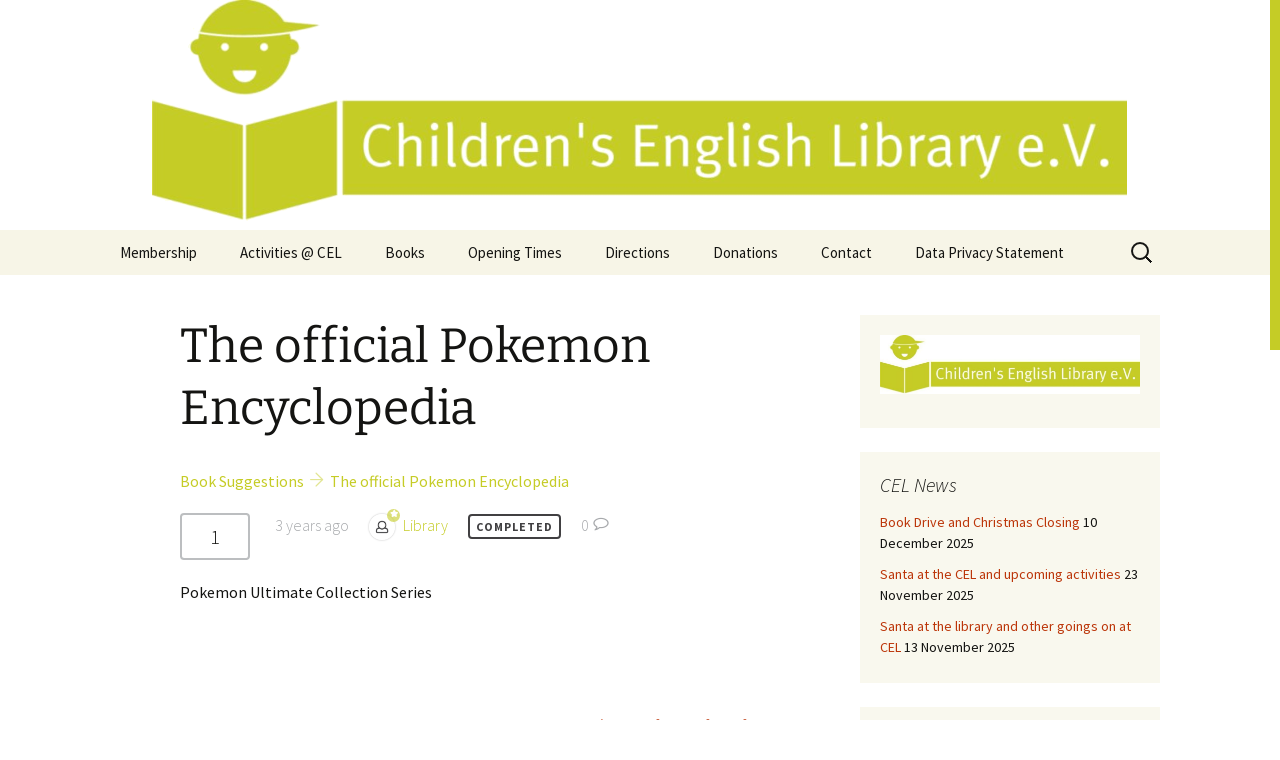

--- FILE ---
content_type: text/css
request_url: http://celstuttgart.de/wp-content/plugins/ideapush/inc/css/frontendstyle.css?ver=8.73
body_size: 5828
content:
.search-match-found {
    color: #fff;
    background: #e35959;
    padding: 3px 6px;
    border-radius: 4px;
}




.ideapush-container {
    display: table;
    width: 100%;
    table-layout: fixed;
}


@media screen and (min-width: 1050px) {
    .ideapush-container-ideas {
        width: 66.6%;
        display: inline-block;
        vertical-align: top;
    }

    .ideapush-container-form, .ideapush-container-leaderboard {
        width: 33.3%;
        display: inline-block !important;
        vertical-align: top;
/*        padding-left: 40px;*/
    }
    
    .ideapush-form-inner, .ideapush-leader-board-inner,
    .ideapush-form-inner, .ideapush-comments-widget-inner {
        margin-left: 40px;     
    }
    
    .create-idea-form-reveal {
        display: none;
    }
    
/*
    .ideapush-idea-search {
        float: right;
    }
*/
 
}


@media screen and (max-width: 1120px) {
    .ideapush-idea-search {
        float: inherit;  
    }
}



@media screen and (max-width: 1049px) {
    
    .ideapush-container-header {
        display:table-header-group;    
    }
    
    .ideapush-container-ideas {
        display:table-footer-group;   
    }
    
    
    .ideapush-form-inner {
        display: none;
    }
    
    .ideapush-container-idea-header {
        margin-top: 30px;
    } 

    .leader-board-listing li:nth-of-type(1n+4) {
        display: none;
    }

    .leader-board-listing li:nth-child(3) {
        border-bottom-width: 0px ;
        padding-bottom: 0px;
    }
    
}





.ideapush-form-inner, .ideapush-leader-board-inner,
.ideapush-form-inner, .ideapush-comments-widget-inner
{
    background-color: #f3f4f4;
    padding: 20px;
    border: 1px solid #ededee;
    border-radius: 4px;
}



.ideapush-form-idea-description-counter {
    display:none;
    text-align: right;
}

.too-many-characters-warning {
    color: #e35959;
}


.ideapush-container-form input {
    width: 100%;
    
}


/*
.tagsinput {
    width: 100% !important;
}
*/

.tag a {
    box-shadow: none !important;
}








/*file upload*/
.file-area {
    width: 100%;
    position: relative;
}
.file-area input[type=file] {
    position: absolute;
    width: 100%;
    height: 100%;
    top: 0;
    left: 0;
    right: 0;
    bottom: 0;
    opacity: 0;
    cursor: pointer;
}
.file-area .file-dummy {
    width: 100%;
    padding: 10px;
    border: 2px dashed #d6d6d6;
    background-color: #fff;
    text-align: center;
    transition: background 0.3s ease-in-out;
    border-radius: 4px;
}
.file-area .file-dummy .success {
    display: none;
}

.file-area input[type=file]:valid + .file-dummy {
    border-color: #1abc9c;
}
.file-area input[type=file]:valid + .file-dummy .success {
    display: inline-block;
}
.file-area input[type=file]:valid + .file-dummy .default {
    display: none;
}






.suggested-idea em, .suggested-idea span {
    display: block;
    
}

.tagsinput input {
    font-size: inherit !important;
    font-family: inherit !important;
}

.user-profile-image {
    width: 50px;
    height: 50px;
    border-radius: 50%;
    margin-right: 10px;
    box-shadow: 0px 0px 4px 0px rgba(0,0,0,.2);
    vertical-align: middle !important;
    object-fit: cover;
    display: inline-block;
}



.idea-item {
    display: table;
    padding: 40px 0px;
    border-bottom: 3px solid #e6e7e8;
    width: 100%;
}

.ideapush-container-idea-header{
    
    
    border-bottom: 3px solid #414042;
    
}

.idea-vote-container {
    display:block;
    padding: 9px 7px;
    border: 2px solid #bcbec0;
    border-radius: 4px;
    text-align: center;

    
}

.idea-vote-number {
    font-weight: 300;
    font-size: 20px;
    display: block;
    line-height: normal !important;
}

.idea-vote-container i {
    cursor: pointer;
    font-size: 20px;
    padding: 0px 3px;
    display: inline-block;
    margin-top: 5px;
}

.ideapush-container a {
    text-decoration: none;
    box-shadow: none !important;
    line-height: initial;
}

.user-profile-name {
    font-weight: 300;
    
}

.ideapush-form-title {
    padding-bottom: 15px;
    font-weight: 300;
    font-size: 24px;
    display: block;
    padding-right: 10px;
}

.submit-new-idea, .update-user-profile, .submit-new-comment {
    font-weight: 300;
    border-radius: 4px;
    font-size: 16px;
    text-transform: unset;
    color: #fff;
    padding: 12px 20px;
    width: 100%;
    margin-top: 20px; 
    border-width: 0px;
    cursor: pointer;
    box-sizing: border-box !important;
    outline:0;
}

.submit-new-idea:focus, .update-user-profile:focus {
    outline:0;
}



.ideapush-container .submit-new-idea i, .ideapush-container .update-user-profile i,
.ideapush-container .submit-new-comment i
{
    color: #fff;
    font-size: 18px;
}

.idea-title {
    font-size: 24px;
    font-weight: 300;
    margin-right: 20px;
    margin-bottom: 15px;
    display: inline-block;
}

.idea-read-more {
    font-weight: 300;
    
}

.idea-item-meta {
    display: inline-block;
}

.idea-item-content {
    display: block;
    word-break: break-word;
    overflow: hidden;
}

.idea-item-date {
    color: #a7a9ac;
    font-weight: 300;  
    margin-bottom: 15px;
    display: inline-block;
    font-size: initial;
}
    


.idea-author {
    font-weight: 300;
}

.idea-author-profile-image {
    width: 26px;
    height: 26px;
    border-radius: 50%;
    margin-right: 8px;
    box-shadow: 0px 0px 2px 0px rgba(0,0,0,.3);
    vertical-align: middle !important;
    object-fit: cover;
    display: inline-block;
}

.idea-author-container {
    margin-left: 20px;
    margin-bottom: 15px;
    display: inline-block;
}

.idea-item-status {
    text-transform: uppercase;
    font-weight: 600;
    margin-left: 20px;
    font-size: 12px;
    border-radius: 4px;
    background-color: #fff;
    letter-spacing: 1px;
    border-width: 2px;
    border-style: solid;
    margin-bottom: 15px;
    display: inline-block;
    padding: 3px 6px 3px;
    line-height: normal;
}

.idea-item-status-open {
    border-color: #4eb5e1;
    color: #4eb5e1;
}

.idea-item-status-reviewed {
    border-color: #fbbf67;
    color: #fbbf67;
}

.idea-item-status-approved {
    border-color: #5eb46a;
    color: #5eb46a;
}

.idea-item-status-declined {
    border-color: #f05d55;  
    color: #f05d55;  
}

.idea-item-status-in-progress {
    border-color: #a7a9ac; 
    color: #a7a9ac; 
}

.idea-item-status-completed {
    border-color: #414042;
    color: #414042;
}

.idea-item-status-duplicate {
    border-color: #e2e0e0;
    color: #e2e0e0;
}

.idea-item-comments {
    font-weight: 300; 
    margin-left: 20px;
    text-decoration: none !important;
}

.ideapush-container .no-comments-idea{
    color: #a7a9ac; 
    display: inline-block;
    margin-bottom: 15px;
}

.ideapush-container .no-comments-idea i{
    color: #a7a9ac; 
}

.idea-item-tags, .idea-item-attachment, .idea-item-attachment-file {
    display: inline-block;
    margin-right: 15px;
}

.ideapush-container .idea-item-tags i {
    color: #a7a9ac;
    font-size: 15px;
    margin-right: 0px; 
}

.ideapush-container .idea-item-attachment i, .ideapush-container .idea-item-attachment-file i {
    color: #a7a9ac;
    font-size: 15px;
    margin-right: 5px;
}

.ideapush-container .idea-item-custom-fields i {
    color: #a7a9ac;
    font-size: 15px;
    margin-right: 2px;
    top: 2px;
    position: relative;
}




.ideapush-container .idea-item-tag, .ideapush-container .idea-item-file, .ideapush-container .idea-item-file-download {
    display: inline-block;
    border: 2px solid #bcbec0;
    color: #a7a9ac;
    margin-right: 4px;
    border-radius: 4px;
    background-color: #fff;
    padding: 4px 6px;
    letter-spacing: 1px;
    text-transform: uppercase;
    font-weight: 600;
    font-size: 12px;
    text-decoration: none !important;
    line-height: normal;
    margin-bottom: 4px;
}

.idea-item-content-container {
    display: block;
    clear: both;
    margin-top: 5px;
    margin-bottom: 15px;
}


.ideapush-idea-filter {
    font-size: 16px;
    font-weight: 300;
    color: #a7a9ac;
    display: inline-block;
    /* padding-bottom: 15px; */
    /* margin-right: 15px; */
}



.ideapush-idea-filter select {
    /* background: #0000; */
    border: 2px solid #e6e7e8;
    outline: none !important;
    font-size: inherit;
    display: inline-block;
    /* box-shadow: none; */
    border-radius: 4px;
    padding: 5px 5px;
    margin-right: 10px;
    margin-bottom: 10px;
    width: 150px;
}

.ideapush-idea-filter .width_select {
 display : none;
} 


.ideapush-vote-target {
    font-size: 16px;
    font-weight: 300;
    margin-bottom: 20px !important;
}

.ideapush-board-title {
    margin-bottom: 5px !important;
}

.ideapush-idea-search {
    
    display: inline-block;
    padding-bottom: 25px;
}

.ideapush-search-input {
    border: 2px solid #e6e7e8;
    border-radius: 4px;
    font-weight: 300;
    padding: 4px 10px;
    /* margin-top: -3px; */
    outline: none !important;
    width: 150px;
}

.ideapush-search-input::placeholder{
    color: #a7a9ac;
    font-weight: 300 !important;
}

.ideapush-container .search-icon {
    color: #a7a9ac;
    margin-top: 7px;
    font-size: 13px;
    margin-left: -23px;
}

.ideapush-container .ideapush-container-form input, .ideapush-container .ideapush-container-form textarea, .tagsinput, #idea-push-new-comment  {
    margin-bottom: 10px;
    background-color: white;
    border-radius: 4px;
    border: 2px solid #ededee;   
    font-family: inherit;
    padding: 10px 10px;
    box-sizing: border-box !important;
    width: 100%;
    font-size: initial;
    clear: both;
}


.ideapush-form-idea-attachment-label {
    margin-bottom: 10px;
}
/*.ideapush-container .ideapush-container-form input {*/
/*    height:42px;*/
/*}*/




.ideapush-container .ideapush-container-form input:focus, .ideapush-container .ideapush-container-form textarea:focus, .tagsinput:focus {
    margin-bottom: 10px;
    background-color: white;
    border-radius: 4px;
    border: 2px solid #ededee;   
}

.tagsinput {
    border: 2px solid #ededee !important;
    
}

.tagsinput input {
    border-width: 0px !important;
    border: 0px solid #ededee !important;
    color: #a7a9ac !important;
}

.ideapush-container .ideapush-container-form input::placeholder, .ideapush-container .ideapush-container-form textarea::placeholder, .tagsinput::placeholder, .ideapush-form-idea-description::placeholder,
#idea-push-new-comment::placeholder
 {
    color: #a7a9ac;
    font-weight: 300 !important;
    font-size: inherit;
}

div.tagsinput span.tag {
    border-width: 0px;
    background-color: #5eb46a;
    color: #fff;
    text-transform: uppercase;
    letter-spacing: 1px;
    font-weight: 600;
    padding-left: 9px;
    border-radius: 4px;

}

div.tagsinput span.tag a {
    color: #458b4f;
}


.ideapush-container .tagsinput .not_valid {
    background: #f05d55 !important;
    border-width: 0px;
    background-color: #5eb46a;
    color: #fff !important;
    text-transform: uppercase;
    letter-spacing: 1px;
    font-weight: 600;
    padding-left: 9px;
    border-radius: 4px;
    font-size: 14px !important;
    padding-top: 8px;
    padding-bottom: 8px;

}

.file-dummy {
    color: #a7a9ac;
}




.suggested-idea-inner{
    background: #e0e0e0;
    border-radius: 6px;
    padding: 15px 20px;
    /* color: #fff; */
    margin-bottom: 25px !important; 
    position: relative;
    
}

.suggested-idea-inner:after {
content: '';
    position: absolute;
    top: 100%;
    left: 0%;
    margin-left: 30px;
    width: 0;
    height: 0;
    border-top: solid 12px #d4d4d4;
    border-left: solid 12px #0000;
    border-right: solid 12px #0000;
    z-index: 9999;
}


.suggestion-content {
    font-size: 14px;
    line-height: 1.6;
}

.suggestion-question {
    font-weight: 600;
    font-size: 17px;
    margin-bottom: 5px;
    line-height: 1.5;
/*    width: calc(100% - 35px);*/
/*    float: right;*/
/*    padding-left: 10px;*/
}

.suggestion-title {
    font-weight: 500;
    display: block;
    clear: both;
}

.question-mark-icon {
    display: inline-block;
    font-size: 35px;
    stroke-width: 35px;
    /* float: left; */
}

.user-profile-container {
    display: block;
    padding-bottom: 15px;
    position: relative;
}

.ideapush-container-ideas-full-width{
    width: 100% !important;
}



.ideapush-dialog .alertify input, .single-idea .alertify input {
    margin-bottom: 10px !important;
    background-color: white !important;
    border-radius: 4px !important;
    border: 2px solid #ededee !important; 
    z-index: 99999 !important;
}


.ideapush-dialog .ui-widget-header, .ideapush-dialog .ui-widget-content {
    border-width: 0px !important;
}

.ideapush-dialog .ui-dialog-titlebar, .single-idea .ui-dialog-titlebar  {
    font-weight: 300 !important;
    font-size: 24px !important;
    line-height: 1.4;
    background: #0000 !important;
}

.ideapush-dialog-image .ui-dialog-titlebar {
    display: none !important;  
}

.ideapush-dialog-image {
    width: 600px !important; 
}

.ideapush-dialog .ui-dialog-content, .single-idea .ui-dialog-content {
    margin-top: 20px;
    margin-bottom: 20px;
}

.ideapush-dialog, .single-idea .ui-dialog, .ideapush-dialog-image {
    background: white;
    padding: 20px;
    border-radius: 6px;
    box-shadow: 0px 0px 18px 2px rgba(0,0,0,.3);
    outline: none !important;
    z-index: 9999 !important;
    border-width: 0px !important;
}

.ideapush-dialog .ui-button, .single-idea .ui-button, .ideapush-dialog-image .ui-button {
    display: inline-block;
    text-decoration: none;
    color: #fff;
    padding: 10px 20px ;
    height: auto;
    border-radius: 4px;
    text-shadow: none ;
    line-height: normal;
    box-shadow: none;
    outline: 0px; 
    cursor: pointer; 
    text-transform: initial;
    font-weight: 300;
    border-width: 2px;
    border-style: solid;
}

.ideapush-dialog .ui-dialog-titlebar-close, .single-idea .ui-dialog-titlebar-close, .ideapush-dialog-image .ui-dialog-titlebar-close {
    display: none !important;
}

.ideapush-dialog .close-button, .single-idea .close-button, .ideapush-dialog-image .close-button {
    background: white !important;
}

.ideapush-dialog .ui-button, .single-idea .ui-button {
    margin-right: 10px;
}


.ideapush-container .ideapush-form-idea-attachment-label i, .ideapush-container .ideapush-user-profile-attachment-label i {
    color: #a7a9ac;
}

.g-recaptcha {
    margin-top: 12px;
}

@media screen and (min-width: 1050px) and (max-width: 1340px) {
    .g-recaptcha {
        margin-top: 12px;
        transform:scale(0.71);
        -webkit-transform:scale(0.71);
        transform-origin:0 0;
        -webkit-transform-origin:0 0;
    }   
}


@media screen and (min-width: 450px) {
    
    .idea-item-left {
            width:70px;
            float:left;
    }


    .idea-item-right {
        width:calc(100% - 70px);
        float:right;
        
    }  
    .idea-item-right-inner {
        padding-left: 25px; 
    }
}




@media screen and (max-width: 449px) {
 
 .idea-item-left {
            width:70px;
            float:inherit;
            margin-bottom: 12px;
    } 
    
    .g-recaptcha > div {
    max-width: 160px !important;
}
    
    
}


.ideapush-form-idea-attachment, .ideapush-user-profile-attachment, .ideapush-form-idea-image  {
	opacity: 0;
	position: absolute;
	z-index: 99999;
    width: max-content !important;
}

.ideapush-form-idea-attachment-label, .ideapush-user-profile-attachment-label {
    background: #fff;
    padding: 7px 10px;
    border-radius: 4px;
    border: 2px dashed #e1e1e1 !important;
    width: 100%;
    display: block;
    text-align: center;
    color: #a7a9ac;
    cursor: pointer;
    box-sizing: border-box !important;
    font-size: initial;
}


.idea-item-admin-functions {
    border-top: 3px solid #414042;
    border-bottom: 3px solid #414042;
    display: block;
    margin-top: 20px;
    width: 100%;
    float: left;
    padding-top: 15px;
}

.idea-item-admin-functions a {
    padding-left: 25px;
    padding-bottom: 15px;
    display: inline-block;
    
}


.admin-functions-disclaimer {
    display: inline-block;
    font-size: 11px;
    color: #a7a9ac;
    text-align: left;
    position: relative;
    margin-top: 0px;
    margin-bottom: 15px;
    font-style: italic;
    margin-left: 5px;
}


.idea-item-statuses {
    margin-left: 0px;
    margin-right: 4px;
    letter-spacing: 0px;
    padding: 3px 3px 2px;
    cursor: pointer;
    font-size: 12px; 
    margin-bottom: 0px;
    line-height: normal !important;
}

.idea-statuses-listing {
    display: inline-block;
    padding-bottom: 15px;
    font-size: initial;
}

.related-idea-content {
    font-size: initial;
    line-height: 1.5;
}

.admin-functions-heading {
    
    margin-bottom: 15px !important;
    
    display: inline-block;
}



.related-ideas-section {
    border-top: 3px solid #414042;
    border-bottom: 3px solid #414042;
    display: block;
    margin-top: 20px;
    width: 100%;
    float: left;
    padding-top: 45px;
    margin-bottom: 45px;
    
}

.ideapush-scrollable-container {
    overflow: auto !important;
}



@media screen and (min-width: 961px) {
.related-idea-item-container {

    -webkit-column-count: 3;
    -moz-column-count: 3;
    column-count: 3;
    -webkit-column-gap: 2em;
    -moz-column-gap: 2em;
    column-gap: 2em;
    
}
}

@media screen and (min-width: 561px) and (max-width: 960px) {
.related-idea-item-container {

    -webkit-column-count: 2;
    -moz-column-count: 2;
    column-count: 2;
    -webkit-column-gap: 2em;
    -moz-column-gap: 2em;
    column-gap: 2em;
    
}
}

@media screen and (max-width: 560px) {
.related-idea-item-container {

    -webkit-column-count: 1;
    -moz-column-count: 1;
    column-count: 1;
    -webkit-column-gap: 2em;
    -moz-column-gap: 2em;
    column-gap: 2em;
    
}
}




.related-idea-item{
    width: 100%;
/*    display: inline-block;*/
/*    margin-bottom: 2em;*/
/*    box-shadow: 0px 0px 2px rgba(0,0,0,.1);*/
    border-radius: 4px !important;
/*    overflow: hidden;*/
    vertical-align: top;
/*    background-color: #fff;*/
    position: relative;
    display: grid;
    break-inside: avoid-column;
        padding-bottom: 45px;

}

.ideapush-related-main-heading {
    display: block;
    width: 100%;
    margin-bottom: 20px;
}

.related-idea-read-more {
    display: block;
    margin-bottom: 20px;
}

.related-idea-feature-image img {
    object-fit: cover;
    border-radius: 6px;
    box-shadow: 0px 0px 2px 0px rgba(0,0,0,.2);
}

.related-idea-feature-image {
    height: 216px;
    display: flex;
    margin-top: 0px;
}

.related-ideas-section h4 {
    margin: 0px 0px 10px !important;
}

.related-idea-status {
    display: inline-block;
    margin-bottom: 10px;

}

.related-idea-meta .idea-item-status {
    margin-left: 0px;
    margin-bottom: 10px;
    margin-right: 10px;
}

 
.related-idea-date {
    color: #a7a9ac;
    font-weight: 300;
    display: inline-block;
    font-size: 14px;
    margin-bottom: 10px;
}

.single-idea .edit-link {
    display: none !important;
    
}
    
.idea-item-breadcrumbs {
    display: block;
    margin-bottom: 20px;
    
}

.breadcrumb-divider {
    opacity: .5;
    margin: 0px 2px;
    
}
    
.idea-publish-loading {
    display: block;
    line-height: normal;
    text-align: center;
    padding-top: 20px;
    padding-bottom: 0px;
    width: 100%;
    font-size: initial;
}    


@-moz-keyframes spin { 100% { -moz-transform: rotate(360deg); } }
@-webkit-keyframes spin { 100% { -webkit-transform: rotate(360deg); } }
@keyframes spin { 100% { -webkit-transform: rotate(360deg); transform:rotate(360deg); } }

.idea-publish-loading-icon {
    -webkit-animation:spin 2s linear infinite;
    -moz-animation:spin 2s linear infinite;
    animation:spin 2s linear infinite;
    position: absolute;
    margin-left: 5px;
}

.ideapush-idea-search .ideapush-icon-Delete {
    cursor: pointer;
}

.admin-star-outer {
    width: 13px;
    height: 13px;
    border-radius: 50%;
    position: absolute;
    margin-top: -4px;
     text-align: center; 
    margin-left: -16px;
    opacity: .6;
}

.admin-star-icon {
    color: #fff !important;
    font-size: 8px !important;
    position: relative;
    vertical-align: top;
    line-height: normal !important;
}


.admin-star-outer-large {
    width: 20px;
    height: 20px;
    border-radius: 50%;
    position: absolute;
    margin-top: -4px;
    text-align: center; 
    margin-left: -25px;
    opacity: .6;
}

.admin-star-icon-large {
    color: #fff !important;
    font-size: 12px !important;
    top: 3px;
    position: relative;
    vertical-align: top;
    line-height: normal !important;
}

.idea-item-admin-functions-title-area {
    display: block;
}

.comments-icon {
    margin-left: 4px;
}

.dynamic-idea-listing {
    margin-left: 0px !important;
    margin-right: 0px !important;
    padding-left: 0px !important;
    padding-right: 0px !important;
}

.create-idea-form-reveal {
    width: 100%;
    text-align: center;
    color: white !important;
    margin-bottom: 20px;
    padding: 12px 10px;
    border-radius: 4px;
    cursor: pointer;
    box-sizing: border-box !important;
    font-size: initial;
    font-weight: normal;
    text-transform: unset;
}

.ideapush-form-idea-tags {
    min-height: 84px;
    background: #fff;
    border: 2px solid #ededee;
    border-radius: 4px;
    margin-bottom: 10px;
    padding: 10px;
    box-sizing: border-box !important;
}

input.ideapush-form-idea-tags-input {
    padding: 0px !important;
    border: 0px solid #0000 !important;
    outline: none !important;
    display: inline-block;
    border-width: 0px !important;
}

.tag-error-message {
    margin-bottom: 0px !important;
    
}

.successful-tag {
    background: #5eb46a !important;
    padding: 4px 6px;
    color: #fff !important;
    border-radius: 4px;
    line-height: normal;
    text-transform: uppercase;
    display: inline-block;
    margin-right: 4px;
    font-size: 13px;
    letter-spacing: .5px;
    word-break: break-word;
}

.delete-idea-tag {
    color: #326a3a !important;
    margin-left: 4px;
    display: inline;
    cursor: pointer;
}

/*
.suggested-tags-min-height {
    min-height: 100px;
}
*/

.suggested-tag {
    font-size: initial;
    background: #dadada;
    padding: 4px 6px;
    margin-right: 4px;
    border-radius: 4px;
    cursor: pointer;
    display: inline-block;
    line-height: normal;
    margin-bottom: 4px;
    text-transform: uppercase;
    font-size: 13px;
    letter-spacing: .5px;
    word-break: break-word;
}

.suggested-tags {
        display: table-cell;
    padding-bottom: 5px;
    padding-left: 1px;
}

.idea-pagination {
    list-style: none !important;
}

.idea-page-number {
    list-style: none !important;
    display: inline-block;
    color: #a7a9ac;
    cursor: pointer;
    border: 2px solid #e6e7e8;
    border-radius: 4px;
    line-height: initial !important;
    padding: 4px 10px;
    margin: 30px 2px 0px;
}

.idea-pagination-listing {
    margin-left: 0px !important;
    text-align: center;
    
}

.hidden-idea {
    display: none !important;  
}

.no-ideas-message {
    display: table !important;  
    
}

select.ideapush-status-filter:focus {
    background: none !important;
}

.user-profile-detail, .user-profile-image-container {
    display: inline-block;
}

.user-profile-edit, .ideapush-logout-link, .link-separator {
    display: inline-block;
    font-size: 12px !important;
    margin-top: -5px;
    opacity: .6;
}

.link-separator {
    padding: 0px 4px;
}

.user-profile-detail {
    vertical-align: middle;
}


.user-profile-edit-form {
    margin: 30px 0px;
    display: none;
}

.user-profile-detail .user-profile-name {
    margin: 8px 0px 0px !important;
    display: block;
}

.ideapush-form-extended-description {
    display: none !important;
}

.ideapush-form-email-edit {
    display: block;
}

.challenge-message-box,
.vote-bank-message-box
{
    border-width: 3px;
    border-style: solid;
    padding: 20px;
    border-radius: 4px;
    display: block;
    margin-bottom: 30px !important;
    color: white;
}

/* .challenge-message-box p,
.vote-bank-message-box p {
    display: inline-block;
    vertical-align: middle;
} */

.ideapush-container .challenge-message-box i,
.ideapush-container .vote-bank-message-box i {
    color: #fff;
    font-size: 40px;
    margin-right: 15px;
    opacity: 0.2;
    display: inline-block;
    vertical-align: middle;
}

.ideapush-container-form label {
    display: block;
}

.ideapush-container-form .ideapush-form-custom-field {
    margin-bottom: 10px;

}

.ideapush-container-form input[type="checkbox"],.ideapush-container-form input[type="radio"] {
    display: inline-block;
    width: auto;
}

.ideapush-container-form fieldset {
    padding: 10px;
    background: #fff;
    border-radius: 4px;
    border: 2px solid #ededee;
}

.ideapush-form-custom-field select {
    width: 100%;

}
.custom-field-content {
    color: #a6a9b1;
    text-transform: uppercase;
    font-size: 12px;
}

a.ideapush-login-link {
    margin-bottom: 20px;
    clear: both;
    display: block;
}

.alertify-logs {
    z-index: 99999;
}

.alertify-logs > div {
    border-radius: 4px;
    bottom: 5px;
}

.alertify .cancel, .alertify .ok {
    border-width: 2px;
    border-style: solid;
    height: auto;
    border-radius: 5px;
    text-shadow: none;
    line-height: normal;
    box-shadow: none;
    outline: 0px;
    padding: 10px 20px; 
    display: inline-block;
    text-decoration: none;
}

.alertify .ok {
    color: white !important;
}

.alertify a {
    text-decoration: none;
}

.alertify .alert .msg, .alertify .dialog .msg {
    font-size: 20px;
}

.alertify .alert nav, .alertify .dialog nav {
    text-align: left;
}

.alertify .alert>*, .alertify .dialog>* {
    border-radius: 4px;
}

.alertify .alert>*, .alertify .dialog>* {
    z-index: 9999 !important;
}

.edit-container {
    display: inline-block;
    margin-bottom: 15px;
    margin-left: 20px;
    cursor: pointer;
}

.delete-container {
    display: inline-block;
    margin-bottom: 15px;
    margin-left: 10px;
    cursor: pointer;
}

.duplicate-container {
    display: inline-block;
    margin-bottom: 15px;
    margin-left: 10px;
    cursor: pointer;
}

.alertify .ok, .alertify .cancel {
    border-width: 2px !important;
    border-radius: 4px;
    padding: 5px 10px !important;
    line-height: normal !important;
}

.ideapush-leader-board-inner,
.ideapush-comments-widget-inner {
    margin-top: 40px;
}

.ideapush-leader-board-menu {
    list-style: none;
    margin-top: 10px;
    margin-bottom: 0px;
}


.ideapush-leader-board-menu li {
    display: inline-block;
    padding: 10px 10px;
    line-height: normal;
    cursor: pointer;
}

.ideapush-leader-board-menu li.active {
    background-color: #fff;
    border-top-left-radius: 4px;
    border-top-right-radius: 4px;
    border: 1px solid #ededee;
    border-bottom-width: 0px;
}



.ideapush-leader-board-content {
    display: block;
    background: #fff;
    padding: 10px;
    border-bottom-left-radius: 4px;
    border-bottom-right-radius: 4px;
    border: 1px solid #ededee;
    border-top-width: 0px;
}

.ideapush-comments-listing {
    display: block;
    background: #fff;
    padding: 10px;
    border-radius: 4px;
    border: 1px solid #ededee;
    margin: 0px;
    padding-top: 0px;
    list-style: none;  
}

.ideapush-comments-listing li {
    margin-top: 10px;
    border-bottom: 2px dashed #e1e1e1;
    padding-bottom: 10px;
    padding-left: 5px;
    padding-right: 5px;
}

.ideapush-comments-listing li:last-child {
    border-bottom-width: 0px;
    padding-bottom: 0px;
}


.leader-board-listing {
    margin: 0px;
    list-style: none;
}

.leader-board-listing li {
    margin-top: 10px;
    border-bottom: 2px dashed #e1e1e1;
    padding-bottom: 10px;
    padding-left: 5px;
    padding-right: 5px;
}

.leader-board-listing li:last-child {
    border-bottom-width: 0px ;
    padding-bottom: 0px;
}

.leader-board-number {
    font-weight: 300;
    font-size: 20px;
    display: block;
    line-height: normal !important;
    float: right;
    position: relative;
    top: 2px;
}

.leader-board-listing .idea-author {
    width: calc(100% - 80px);
    display: inline-block;
}

.leader-board-listing .idea-author-profile-image {
    vertical-align: top !important;
}

.alertify, .alertify * {
    z-index: 99999;
}

.leader-board-listing {
    list-style: none !important;
    margin: 0px !important;
}
.ideapush-leader-board-menu {
    list-style: none !important;
    margin: 0px !important;
}

.ideapush-leader-board-menu li {
    margin-bottom: 0px !important;
}

.ideapush-form-idea-content-popup {
    width: 100% !important;
}

.original-idea-selection {
    width: 100%;
    height: 49px;
    font-size: 20px;
}

.idea-item-attachment-inline {
    width: 100%;
    clear: both;
    display: block;
}

.idea-item-attachment-inline-youtube, .idea-item-attachment-inline-vimeo {
    display: block;
}

.idea-item-attachment-inline-youtube {
    position: relative;
    padding-bottom: 56.25%;
    padding-top: 30px; height: 0; overflow: hidden;
}
    
.idea-item-attachment-inline-youtube iframe,
.idea-item-attachment-inline-youtube object,
.idea-item-attachment-inline-youtube embed {
    position: absolute;
    top: 0;
    left: 0;
    width: 100%;
    height: 100%;
}

.ideapush-video-section {
    /* border-top: 3px solid #414042;
    border-bottom: 3px solid #414042; */
    display: block;
    margin-top: 20px;
    width: 100%;
    float: left;
    padding-top: 15px;
}

.ideapush-form-privacy-confirmation-text {
    font-size: smaller;
    display: inline-block;
}

.widget_ideapush_leaderboard .ideapush-leader-board-inner, .widget_ideapush_tags .ideapush-leader-board-inner, .widget_ideapush_form .ideapush-form-inner {
    margin: 0px !important;
}

.widget_ideapush_leaderboard .ideapush-leader-board-inner .ideapush-form-title {
    display: none;
}

.widget_ideapush_tags ul {
    margin-bottom: 0px !important;
}

.widget_ideapush_form .ideapush-container-form {
    width: 100% !important;
}

.ideapush-container .admin-star-outer i {
    color: white;
    font-size: 8px;
    top: -10px;
    position: relative;
}
.ideapush-container .leader-board-listing .admin-star-outer i {
    top: 2px;
}

.idea-item-additional-meta i {
    top: 2px;
    position: relative;
}

.idea-item-comments-inline {
    cursor: pointer;
}

#idea-item-comments-listing {
    display: table;
    padding: 20px;
    width: 100%;
    background: #f3f4f4;
}

.idea-push-comments-container {
    margin: 0px !important;
}

.idea-push-comments-container li {
    display: table;
    width: 100%;
    background: white;
    border-radius: 4px;
    padding: 10px;
    margin-bottom: 10px;
    box-shadow: 0px 0px 4px 0px rgba(0,0,0,.05);
}

.idea-push-comments-container-right span, .idea-push-comments-container-right strong {
    font-size: 14px;
}

.idea-push-comments-container-right strong, .idea-push-comment-date {
    display: inline-block;
}

.idea-push-comment-date {
    color: #a7a9ac;
    font-weight: 300;
    margin-left: 10px; 
}

.idea-push-comment-content {
    display: block;
}


.idea-commenter-profile-image {
    width: 50px;
    height: 50px;
    border-radius: 50%;
    box-shadow: 0px 0px 4px 0px rgba(0,0,0,.2);
    vertical-align: middle !important;
    object-fit: cover;
    display: inline-block;
}

.admin-star-outer-large-comment {
    margin-left: -15px;
}

.submit-new-comment {
    margin-top: 0px;
    width: auto;
}

.idea-push-comments-container-right strong, .idea-push-comment-date {
    margin-top: 5px;
    margin-bottom: -5px;
}

.ideapush-login-link-comment {
    margin-bottom: 0px;
    clear: both;
    display: block;
    font-size: 14px;
}

@media screen and (min-width: 450px){
    .idea-push-comments-container-left {
        width: 50px;
        float: left;
    }
    .idea-push-comments-container-right {
        width: calc(100% - 50px);
        float: right;
        padding-left: 10px;
        box-sizing: border-box;
    }
}

.recent-ideas {
    list-style: none;
    margin: 0px;
    padding: 0px;
}

.recent-idea-title {
    font-weight: bold;
    text-decoration: none;
    box-shadow: inherit !important;
}

.recent-ideas li {
    border-top: 1px solid lightgray;
    padding: 5px 0px;
}

.recent-ideas li:first-child {
    border-width: 0px;
}

.recent-idea-item-content {
    display: block;
}

.recent-idea-item-date {
    opacity: .5;
    font-size: smaller;
    font-style: italic;
}

.idea-item-attachment-inline-image, .idea-item-attachment-inline-youtube, .idea-item-attachment-inline {
    margin-bottom: 10px;
}

.ideapush-idea-filter i {
    margin-right: 2px;
    color: #a7a9ac;
}

@media only screen and (max-width: 600px) {

    .ideapush-idea-filter i {
        display: none;
    }
    .ideapush-idea-filter select, .ideapush-search-input {
        width: 100%;
    }
    .ideapush-idea-filter, .ideapush-idea-search {
        width: 100%;
        display: block;
    }
}

--- FILE ---
content_type: application/javascript
request_url: http://celstuttgart.de/wp-content/plugins/ideapush/inc/js/frontendscript.js?ver=8.73
body_size: 11966
content:
jQuery(document).ready(function ($) {

    function isValidURL(str) {
        var pattern = new RegExp('^(https?:\\/\\/)?'+ // protocol
          '((([a-z\\d]([a-z\\d-]*[a-z\\d])*)\\.)+[a-z]{2,}|'+ // domain name
          '((\\d{1,3}\\.){3}\\d{1,3}))'+ // OR ip (v4) address
          '(\\:\\d+)?(\\/[-a-z\\d%_.~+]*)*'+ // port and path
          '(\\?[;&a-z\\d%_.~+=-]*)?'+ // query string
          '(\\#[-a-z\\d_]*)?$','i'); // fragment locator
        return !!pattern.test(str);
    }
    
    //button to reveal form
    $('body').on('click', '.create-idea-form-reveal',function(event){
       event.preventDefault();
       $('.ideapush-form-inner').slideToggle(); 
    });
    
    
    //button to reveal user edit form
    $('body').on('click', '.user-profile-edit',function(event){
       event.preventDefault();

       var link = $(this).attr('href');

       if(link == '#'){
        $('.user-profile-edit-form').slideToggle(); 
       } else {
        window.location.href = link;
       }
       
    });
    
    
    //update-user-profile
    $('body').on('click', '.update-user-profile',function(event){


        event.preventDefault();
        
//        console.log('I was clicked');
        
//        $('.user-profile-loading').slideDown();
        var nonce = $(this).attr('data-nonce');
        
        var firstName = $('.ideapush-form-first-name-edit').val();
        var lastName = $('.ideapush-form-last-name-edit').val();
        var email = $('.ideapush-form-email-edit').val();
        // var password = $('.ideapush-form-password-edit').val();
        var boardNumber = $('.ideapush-container').attr('data');
        
        
        if(firstName.length > 0 && lastName.length > 0 && email.length > 0 && email.indexOf('@') > -1){
                    

            //do query
            // var data = {
            //     'action': 'update_user_profile',
            //     'firstName': firstName,
            //     'lastName': lastName,
            //     'email': email,
            //     'password': password,
            //     'boardNumber': boardNumber,
            // }; 
            
  
            //get attachment
            if($('.ideapush-user-profile-attachment').length){
                var attachment = $('.ideapush-user-profile-attachment').prop("files")[0];    
            }
            
            
            var form_data = new FormData();
            form_data.append("action", 'update_user_profile');
            form_data.append("firstName", firstName);
            form_data.append("lastName", lastName);
            form_data.append("email", email);
            form_data.append("nonce", nonce);
            // form_data.append("password", password);
            form_data.append("boardNumber", boardNumber);
            //only send the attachment if it exists
            if($('.ideapush-user-profile-attachment').length){
                form_data.append("attachment", attachment);
            }
        
            //do query
            jQuery.ajax({
            url: update_user_profile.ajaxurl,
            type: "POST",
            data: form_data,     
            context: this,
            processData: false,
            contentType: false,
            cache: false,
            }).done(function(data, textStatus, jqXHR) {


               console.log(data);
                
                reRenderHeader('');
                reRenderForm();
                commonReOrderAndReRenderingOfIdeas('');
                
                
                $('.user-profile-edit-form').slideToggle();
                

            })
            .fail(function(jqXHR, textStatus, errorThrown) {
            })
            .always(function() {
            });
            

        } else {
            alertify.alert($('#dialog-user-profile-error').attr('data'));
        }
        
        
        
        
        
        
        
        
        

        
        
        
         
    
    });
    
    
    
    //enable readmore
    
    function readMoreFunctionality(){
        $('.idea-item-content-read-more').readmore({
            moreLink: '<a href="#">'+$('#ideaReadMoreText').text()+'</a>', // (raw HTML)
            lessLink: '<a href="#">'+$('#ideaReadLessText').text()+'</a>', // (raw HTML)
            sectionCSS: 'display: block; width: 100%;', // (sets the styling of the blocks)
            heightMargin: 30, // (in pixels, avoids collapsing blocks that are only slightly larger than maxHeight)
            collapsedHeight: 90

        });  
        
    }
    readMoreFunctionality();
    
    
 
    //do scroll reveal for ideas
    
    //only do if there's no pagination
    if(!$('.idea-pagination').length){
        if($('.ideapush-scrollable-container').length){
            window.sr = ScrollReveal({container: '.ideapush-scrollable-container'});    
        } else {
            window.sr = ScrollReveal();     
        }

        sr.reveal('.idea-item',{ duration: 300,scale: 1, });
    }
    
    
    
    
    
    
    //indicate that the attachment has a file
    $('body').on('change', '.ideapush-form-idea-attachment, .ideapush-form-idea-image',function(e){
        
        var fileName = e.target.value.split( '\\' ).pop();
        
//        console.log(fileName);
        
        $(this).next().html('<i class="ideapush-icon-Image"></i> '+fileName);
        
//        console.log($(this).val());
    });
    
    
    //indicate that the attachment has a file
    $('body').on('change', '.ideapush-user-profile-attachment',function(e){
        
        var fileName = e.target.value.split( '\\' ).pop();
        
//        console.log(fileName);
        
        $('.ideapush-user-profile-attachment-label').html('<i class="ideapush-icon-Image"></i> '+fileName);
        
//        console.log($(this).val());
    });
    
    




  
    //we are going to depcreate this function as we no longer want to autosize things..
    function resizeHeaderSelectItems(thisObj){

        // var $this = thisObj;
    
        // // create test element
        // var text = $this.find("option:selected").text();
        // var $test = $("<span>").html(text).css({
        //     "font-size": $this.css("font-size"), // ensures same size text
        //     "visibility": "hidden"               // prevents FOUC
        // });


        // // add to parent, get width, and get out
        // $test.appendTo($this.parent());
        // var width = $test.width();
        // $test.remove();

        // // set select width
        // $this.width(width + 30); 

    }  
    
    function resizeAllHeaderSelect(){
        resizeHeaderSelectItems($('.ideapush-tags-filter'));
        resizeHeaderSelectItems($('.ideapush-status-filter'));
        resizeHeaderSelectItems($('.ideapush-sort'));
    }
    
    //run on start
    resizeAllHeaderSelect();
    

    
    




    
    //search functionality
    $('body').on('keyup change', '.ideapush-search-input',function(){
    
        //show all ideas
        $(".idea-item").removeClass('hidden-idea'); 
        
        //get value of search input and make it uppercase
        var searchInput = $(this).val().toUpperCase();

        //render html
        var renderHtmlActive = $('.ideapush-container').attr('data-render-html');

        
        //only do filter if the search input isn't blank
        if(searchInput !== '' && searchInput.length > 0){
        
            //now lets cycle through the list items
            $(".idea-item").each(function( index ) {

                var ideaTitle = $(this).find('.idea-title').text();
                var ideaContent = $(this).find('.idea-item-content').text();
                var ideaAuthor = $(this).find('.idea-author').text();

                var ideaTag = '';
                
                $(this).find('.idea-item-tags a').each(function( index ) {
                    
                    var tagText = $(this).text();
                    ideaTag += tagText; 
                });
                
                var ideaCustomFields = $(this).find('.custom-field-content').text();
                //remove tags
                ideaCustomFields = ideaCustomFields.replace(/<\/?[^>]+(>|$)/g, "");

                
                
                var ideaTitleUpper = ideaTitle.toUpperCase();
                var ideaContentUpper = ideaContent.toUpperCase();
                var ideaAuthorUpper = ideaAuthor.toUpperCase();
                var ideaTagUpper = ideaTag.toUpperCase();
                var customFieldsUpper = ideaCustomFields.toUpperCase();


                // console.log(customFieldsUpper);
//                console.log(ideaTitle);
//                console.log(ideaContent);
//                console.log(searchInput);
                
                if(ideaTitleUpper.indexOf(searchInput) >= 0 || ideaContentUpper.indexOf(searchInput) >= 0 || ideaAuthorUpper.indexOf(searchInput) >= 0 || ideaTagUpper.indexOf(searchInput) >= 0 || customFieldsUpper.indexOf(searchInput) >= 0){
                    //a match was found
                    //lets highlight the match to be super cool
                    
                    //do title replacement
                    var titleHighlighting = new RegExp(searchInput, 'gi');
                    var replacedTitle = ideaTitle.replace(titleHighlighting, function(str) {return '<span class="search-match-found">'+str+'</span>'});

                    replacedTitle = replacedTitle.replace(/<script[^>]*>([\S\s]*?)<\/script>/gmi, '');
                    replacedTitle = replacedTitle.replace(/<\/?[^>]+(>|$)/g, '');

                    $(this).find('.idea-title').html(replacedTitle);
                    
                    
                    //do content replacement
                    //dont do this if HTML is being rendered otherwise it will stuff thigns up
                    if(renderHtmlActive == 'false'){
                        var contentHighlighting = new RegExp(searchInput, 'gi');
                        var replacedContent = ideaContent.replace(contentHighlighting, function(str) {return '<span class="search-match-found">'+str+'</span>'});
                        $(this).find('.idea-item-content').html(replacedContent);
                    }
                    
                    //do author replacement
                    var authorHighlighting = new RegExp(searchInput, 'gi');
                    var replacedAuthor = ideaAuthor.replace(authorHighlighting, function(str) {return '<span class="search-match-found">'+str+'</span>'});
                    $(this).find('.idea-author').html(replacedAuthor);
                    
                    
                    //do tag replacement
                    $(this).find('.idea-item-tags a').each(function( index ) {
                        
                        var thisText = $(this).text();
                        
                        var tagHighlighting = new RegExp(searchInput, 'gi');
                        var replacedTag = thisText.replace(tagHighlighting, function(str) {return '<span class="search-match-found">'+str+'</span>'});
                        $(this).html(replacedTag);
                    });

                    //do custom field replacement
                    var customFieldHighlighting = new RegExp(searchInput, 'gi');
                    var replacedCustomField = ideaCustomFields.replace(customFieldHighlighting, function(str) {return '<span class="search-match-found">'+str+'</span>'});
                    $(this).find('.custom-field-content').html(replacedCustomField);

                       
                    
                    
                } else {
                    //no match was made
                    $(this).addClass('hidden-idea'); 
                    
                    if(!$('.idea-pagination').length){
                        sr.sync();    
                    }
                    
                    
                }
                

            });
            
        } else {
            
            
            
            
            
            //show appropiate page items
            if($('.idea-pagination').length){

                var activePageNumber = parseInt($('.idea-page-number.active').text());

                showPageItems(activePageNumber);    
                
            } else {
                //show everything
                $(".idea-item").removeClass('hidden-idea');
            }
            
            
            
            
            //creat variable for all classes we need to remove highlighting from
            var searchMatchesFound = $('.search-match-found');

            searchMatchesFound.contents().unwrap();

        }
        
        
    });
    
    
    
    
    
    //when any of the sorting selects change re-render the ideas
    
    $('body').on('change', '.ideapush-sort, .ideapush-status-filter, .ideapush-tags-filter, .ideapush-custom-field-filter',function(){
        
        commonReOrderAndReRenderingOfIdeas('');
        resizeAllHeaderSelect();
    
    });
    
    
    
    
    
    
    function commonReOrderAndReRenderingOfIdeas(showing){
        
        //lets get the values of all select options
        
        //console.log(showing);
        
        //sort values
        if(showing == null || showing.length < 1){
            var sortFilter = $('.ideapush-sort').val();
        } else {
            var sortFilter = showing;    
        }
        
                
        //status values
        var statusFilter = $('.ideapush-status-filter').val();
        
        //tag values
        //because the tags might now be displayed on the page we need to run this check and set the default to all
        if($('.ideapush-tags-filter option:selected').length){
            var tagFilter = $('.ideapush-tags-filter option:selected').val();
            var tagFilterName = $('.ideapush-tags-filter option:selected').text();      
        } else {
            var tagFilter = 'all';
            var tagFilterName = 'All';     
        }

        //we need to loop through custom field values also

        //create initial variable which will hold all custom field data
        var customFieldFilter = [];

        if($('.ideapush-custom-field-filter').length){
            //loop through custom fields
            $( '.ideapush-custom-field-filter' ).each(function( index ) {
                var selectedOption = $(this).val();
                var filterName = $(this).attr('data');
                //add item to array
                customFieldFilter.push(filterName+'|'+selectedOption);

            });
        }
        
        //turn into string list
        customFieldFilter = customFieldFilter.join('||');
        
        
        //lets change the url query string parameters to make it easier for people to share certain filters
        var newurl = window.location.protocol + "//" + window.location.host + window.location.pathname + '?showing='+sortFilter+'&status='+statusFilter+'&tag='+tagFilterName+'&custom='+customFieldFilter;
        
        window.history.pushState({path:newurl},'',newurl);
        

        var boardNumber = $('.ideapush-container').attr('data');
        
//        console.log(sortFilter);
//        console.log(statusFilter);
//        console.log(tagFilter);
//        console.log(boardNumber);
    //    console.log(customFieldFilter);
        
 
        var data = {
            'action': 'get_new_ideas',
            'boardNumber': boardNumber,
            'sortFilter': sortFilter,
            'statusFilter': statusFilter,
            'tagFilter': tagFilter, 
            'customFieldFilter': customFieldFilter, 
        }; 

        jQuery.ajax({
        url: get_new_ideas.ajaxurl,
        type: "POST",
        data: data,
//        context: this,    
        })
        .done(function(data, textStatus, jqXHR) {
            
            
            if($('.idea-pagination').length){
                var activePageNumber = parseInt($('.idea-page-number.active').text());
            } else {
                //we need to do this else condition in case the previous filter brought no results and hence no pagination was created
                var activePageNumber = 1;    
            }
            
            
            
            //console.log(data);
            
            //we need to do these long lookups just in case they have multiple shortcodes on the one page!
            //in success response lets clear all list items in the ul
            $('.dynamic-idea-listing').empty();
            
            //clear search input
            $('.ideapush-search-input').val('');
    
            //reload scrollreveal
            $('.dynamic-idea-listing').append(data);
            
            //show page one items
            if($('.idea-pagination').length){
                
//                console.log(activePageNumber);
                
                showPageItems(activePageNumber);
                $('.idea-page-number').removeClass('active');
                $('.idea-page-'+activePageNumber).addClass('active');
                
                
            } 

            //call read more
            readMoreFunctionality();

            //do event
            $('body').trigger('ideasRendered');

        })
        .fail(function(jqXHR, textStatus, errorThrown) {
        })
        .always(function() {
            /* ... */
            
            
        if(!$('.idea-pagination').length){
            // sr.sync();    
        }
            
            
        });

        
        
    }
    
    
    
    
    
    
    
    
    
    
    
    
    
    
    
    
    //show number of characters remaining on form description area
    $('.ideapush-form-idea-description').on('keyup', function() {
//        console.log('I was pressed');
        
        var valueOfDescription = $(this).val();
        var lengthOfDescription = valueOfDescription.length;

        var maxLength = parseInt($('.ideapush-form-idea-description').attr('maxlength'));
        
        //only show warning if we are getting close to the limit
        if(lengthOfDescription > (maxLength-1000)){
            
            $('.ideapush-form-idea-description-counter').css( "display", "block" );
            
            //first lets empty any existing value
            $('.counter-number').empty();

            $('.counter-number').append(lengthOfDescription);

            if(lengthOfDescription == maxLength){
                $('.ideapush-form-idea-description-counter').addClass('too-many-characters-warning');   
            } else {
                $('.ideapush-form-idea-description-counter').removeClass('too-many-characters-warning');        
            }
        } else {
            
            $('.ideapush-form-idea-description-counter').hide();    
        }
        
    });
    
    

    
    
    
    //do voting functionality
    $('.ideapush-container').on("click", ".ideapush-form-idea-tags", function (event) {
        
        event.preventDefault();
        $('.ideapush-form-idea-tags-input').focus();
        
    });
    
    


    function enterNewTag(){
        var data = {
            'action': 'is_person_able_to_add_tag',
        };

        jQuery.ajax({
        url: is_person_able_to_add_tag.ajaxurl,
        type: "POST",
        data: data,
        context: this,    
        })
        .done(function(data, textStatus, jqXHR) {
//                console.log(data);   
            
            if(data!=1){
                                    
                //get input value
                var input = $('.ideapush-form-idea-tags-input');

                //we are going to comment out the below line to crylic characters are respected
                // var inputValue = input.val().replace(/[^a-z A-Z0-9\u0400-\u04FF]/g,'');
                var inputValue = input.val();
                
                console.log(inputValue);
                
                //check for duplicate tags
                
                var duplicates = false;
                
                $( ".successful-tag" ).each(function( index ) {
                    
                    var existingTag = $(this).text().toUpperCase();
                    
                    if(inputValue.toUpperCase() == existingTag){
                        duplicates = true;    
                    }
                    
                });

                
                
                if(inputValue !== '' && duplicates == false){
                    
                    input.before( '<span class="successful-tag">'+inputValue+'<i class="ideapush-icon-Delete delete-idea-tag"></i></span>' );
                
                    //clear input
                    $('.ideapush-form-idea-tags-input').val('');   
                    
                    //clear suggestions
                    if($(".suggested-tags").length){
                        $( ".suggested-tags" ).empty();    
                    }
                    
                    
                }
                
                if(duplicates == true){
                    //display message
                    
                    //remove previous message
                    $('.tag-error-message').remove();
                    
                    var errorMessageDuplicate = $('.ideapush-form-idea-tags').attr('dataDuplicateError');
                    
                    $( '.ideapush-form-idea-tags' ).before( '<p class="tag-error-message">'+errorMessageDuplicate+'</p>' );


                    setTimeout(function() {
                        $('.tag-error-message').slideUp();
                    }, 3000);    
                    
                }
                
                
                
                
                
            } else {
                
                //remove previous message
                $('.tag-error-message').remove();
                
                //clear input
                $('.ideapush-form-idea-tags-input').val('');
                
                var errorMessage = $('.ideapush-form-idea-tags').attr('dataError');
                
                //display message
                $( '.ideapush-form-idea-tags' ).before( '<p class="tag-error-message">'+errorMessage+'</p>' );
                
                
                setTimeout(function() {
                    $('.tag-error-message').slideUp();
                }, 3000);
                
                
            }
            
            
        }); //end done
    }



    //detect comma or enter function for tag creation
    $('.ideapush-container').on("keyup", '.ideapush-form-idea-tags-input', function (e) {
        if (e.keyCode == 188 || e.keyCode == 13) {
            
            enterNewTag();        

        } //end key code check
    });



    //when someone leaves the tag field
    $('.ideapush-container').on('blur', '.ideapush-form-idea-tags-input', function (event) {

        enterNewTag();

    });


    
   
    //remove tag
    $('.ideapush-container').on("click", ".delete-idea-tag", function (event) {
        
        event.preventDefault();
        
        $(this).parent().remove();
    
    });
    
    
    
    //do voting functionality
    $('.ideapush-container').on("click", ".idea-vote-container i", function (event) {
        
        event.preventDefault();
                                
        //assess whether negative or positive click was made
        if($(this).hasClass('vote-up-unvoted')){
            var voteIntent = 'up';       
        } else {
            var voteIntent = 'down';        
        }
        
        
        //now we need to get the post id  (lets not get the threshold now because it could be compromised we can get the board number and threshold in php)
        var ideaId = $(this).parent().attr('data');
        
        
        //lets do another query
        var data = {
            'action': 'submit_vote',
            'voteIntent': voteIntent,
            'ideaId': ideaId,
        }; 

        jQuery.ajax({
        url: submit_vote.ajaxurl,
        type: "POST",
        data: data,
        context: this,    
        })
        .done(function(data, textStatus, jqXHR) {
            
            console.log(data);

            if(data == 'NOT LOGGED IN'){

                //the user is not logged in
                //prompt them to log in first before voting

                var translatedFirstName = $('#create-user-form').attr('data-first');
                var translatedLastName = $('#create-user-form').attr('data-last');
                var translatedEmail = $('#create-user-form').attr('data-email');
                var translatedEmailConfirm = $('#create-user-form').attr('data-email-confirm');
                var translatedPassword = $('#create-user-form').attr('data-password');

                alertify
                .okBtn($('#ok-cancel-buttons').attr('data-submit'))
                .cancelBtn($('#ok-cancel-buttons').attr('data-cancel'))
                .confirm($('#dialog-login-to-vote').attr('data')+'<input style="display:none;" type="text" class="ideapush-form-middle-name-popup" placeholder="Middle name" maxlength="100" required><input style="margin-top:20px;" type="text" class="ideapush-form-first-name-popup" placeholder="'+translatedFirstName+'" maxlength="100" required><input type="text" class="ideapush-form-last-name-popup" placeholder="'+translatedLastName+'" maxlength="100" required><input type="email" class="ideapush-form-email-popup" placeholder="'+translatedEmail+'" maxlength="150" required><input type="email" class="ideapush-form-email-confirm-popup" placeholder="'+translatedEmailConfirm+'" maxlength="150" required><input type="password" class="ideapush-form-password-popup" placeholder="'+translatedPassword+'" required>', function (ev) {

                    //remove previous error messages
                    $('.popup-entry-error').remove();
                            
                    //get inputs
                    var honey = $('.alertify .ideapush-form-middle-name-popup').val();
                    var firstName = $('.alertify .ideapush-form-first-name-popup').val();
                    var lastName = $('.alertify .ideapush-form-last-name-popup').val();
                    var email = $('.alertify .ideapush-form-email-popup').val();
                    var emailConfirm = $('.alertify .ideapush-form-email-confirm-popup').val();
                    var password = $('.alertify .ideapush-form-password-popup').val();
                    
                    
                    if(password.length > 0 && firstName.length > 0 && lastName.length > 0 && email.length > 0 && email == emailConfirm && email.indexOf('@') > -1 && honey.length < 1){
                        
                        //do query
                        var data = {
                            'action': 'create_user',
                            'firstName': firstName,
                            'lastName': lastName,
                            'email': email,
                            'password': password,
                        }; 
                        

                        jQuery.ajax({
                        url: create_user.ajaxurl,
                        type: "POST",
                        data: data,
                        context: this,    
                        })
                        .done(function(data, textStatus, jqXHR) {
                                                        
                            reRenderHeader('');
                            reRenderForm();
                               
                        })
                        .fail(function(jqXHR, textStatus, errorThrown) {
                        })
                        .always(function() {
                        });

                        
                    } else {

                        $( ".ideapush-form-email-confirm-popup" ).after('<p style="color: #f05d55;" class="popup-entry-error">'+$('#dialog-login-to-vote').attr('data')+'</p>');  
                        
                        ev.preventDefault();
                    }

                }, function(ev) {


                });

            } else if (data == 'FAILURE'){

                alertify.alert($('#dialog-no-vote').attr('data'));

            } else if(data == 'NO VOTES IN VOTE BANK'){

                alertify.error($('#no-votes-in-bank').attr('data'));

            } else {

                //example return 1|3|1|false|

                //convert string into array
                var dataAsArray = data.split('|');

                var voteScoreChange = dataAsArray[0];
                var scenarioUtilised = dataAsArray[1];
                var scoreNow = parseInt(dataAsArray[2]);
                var statusChange = dataAsArray[3];

                //lets change the score
                var ideaId = $(this).parent().find('.idea-vote-number').text(scoreNow);

                //lets change the icons
                if(scenarioUtilised == 1 || scenarioUtilised == 2){
        
                    $(this).parent().find('.vote-up-unvoted').removeClass('ideapush-icon-Up-Vote-Solid').addClass('ideapush-icon-Up-Vote');
                    $(this).parent().find('.vote-down-unvoted').removeClass('ideapush-icon-Down-Vote-Solid').addClass('ideapush-icon-Down-Vote');

                }


                if(scenarioUtilised == 3 || scenarioUtilised == 5){
                    
                    $(this).parent().find('.vote-up-unvoted').removeClass('ideapush-icon-Up-Vote').addClass('ideapush-icon-Up-Vote-Solid');                           
                    $(this).parent().find('.vote-down-unvoted').removeClass('ideapush-icon-Down-Vote-Solid').addClass('ideapush-icon-Down-Vote');
                }


                if(scenarioUtilised == 4 || scenarioUtilised == 6){
                    
                    $(this).parent().find('.vote-up-unvoted').removeClass('ideapush-icon-Up-Vote-Solid').addClass('ideapush-icon-Up-Vote');                         
                    $(this).parent().find('.vote-down-unvoted').removeClass('ideapush-icon-Down-Vote').addClass('ideapush-icon-Down-Vote-Solid');
                }

                
                
                //if the view is 'My Voted' then if the vote is negative remove it from the view
                if($('.ideapush-sort').val() == 'my-voted' && (scenarioUtilised == 4 || scenarioUtilised == 6 || scenarioUtilised == 1 || scenarioUtilised == 2)){
                    $(this).parent().parent().parent().slideUp();          
                    
                }
                


                //if status changed remove the item
                //only do this on the all idea page otherwise it will make the header disapear on the single page
                if(statusChange == 'true' && $('body').hasClass('idea-push')){
                    $(this).parent().parent().parent().slideUp();     
                }


                //this for the single page display so we refresh the header because when an idea has reached reviewed we want to show this and prevent them from voting any further
                if(statusChange == 'true' && !$('body').hasClass('idea-push')){


                    var ideaId = $('.idea-vote-container').attr('data');



                    //get new header
                    //get new vote counter
                    var data = {
                    'action': 'below_title_header',
                    'ideaId': ideaId,
                    }; 

                    jQuery.ajax({
                        url: below_title_header.ajaxurl,
                        type: "POST",
                        data: data,
                        context: this,    
                        })
                        .done(function(data, textStatus, jqXHR) {

                            //replace vote counter countents
                            $('.ideapush-container').html(data);


                        }).fail(function(jqXHR, textStatus, errorThrown) {
                        })
                        .always(function() {
                        }); 


                }



                //rerender if vote above or below is different
                //only do this if they are on the recent tab otherwise there's no need to reorder becuse the other tabs aren't sorted by popularity
                if($('.ideapush-sort').val() == 'popular'){

                    if(voteScoreChange > 0){


                        var previousScore = parseInt($(this).parent().parent().parent().prev().find('.idea-vote-number').text());

                        if(scoreNow > previousScore){

                            //reorder
                            commonReOrderAndReRenderingOfIdeas('');
                        }



                    } else {
                        //they downvoted so check below
                        var nextScore = parseInt($(this).parent().parent().parent().next().find('.idea-vote-number').text());


                        if(scoreNow < nextScore){

                            //reorder
                            commonReOrderAndReRenderingOfIdeas('');
                        }

                    }    

                }

            }


        });


    });
    
    










    
 
    //make the search input wider
    $('body').on('focus', '.ideapush-search-input',function(){
        $(this).animate({ width: '+=30' }, 'medium');
        $(this).next().removeClass('ideapush-icon-Search').addClass('ideapush-icon-Delete');
    })
        
    
    
    
    $('body').on('mousedown', '.ideapush-idea-search .ideapush-icon-Delete',function(){
        
//        console.log('I was clicked!!!!!!!');
        
        $(this).prev().val('');
        $(this).removeClass('ideapush-icon-Delete').addClass('ideapush-icon-Search');
        
        
                
        //show appropiate page items
        if($('.idea-pagination').length){

            var activePageNumber = parseInt($('.idea-page-number.active').text());

            showPageItems(activePageNumber);    

        } else {
            //show everything
            $(".idea-item").removeClass('hidden-idea');
        }

        
        
        var searchMatchesFound = $('.search-match-found');
        searchMatchesFound.contents().unwrap();
    });
    
    
    $('body').on('blur', '.ideapush-search-input',function(event){
        
//        console.log(event.target);
        
        $(this).animate({ width: '-=30' }, 'medium');
        $(this).next().removeClass('ideapush-icon-Delete').addClass('ideapush-icon-Search'); 
    });
    
    
    
    $('body').on('keyup', '.ideapush-search-input',function(){
        
        var inputValue = $(this).val();
        
        if(inputValue == ""){
            $(this).next().removeClass('ideapush-icon-Delete').addClass('ideapush-icon-Search');  
        } else {
            $(this).next().removeClass('ideapush-icon-Search').addClass('ideapush-icon-Delete');       
        }

    });
    
    
    
    
    
    //function to rerender the header
    function reRenderHeader(showing){
        
        //get board number
         var boardNumber = $('.ideapush-container').attr('data');
        
        //do query
        var data = {
            'action': 'header_render',
            'boardNumber': boardNumber,
            'showing': showing,
        }; 

        jQuery.ajax({
        url: header_render.ajaxurl,
        type: "POST",
        data: data,
        context: this,    
        })
        .done(function(data, textStatus, jqXHR) {
            
            $('.ideapush-container-idea-header').empty();
            $('.ideapush-container-idea-header').append(data);

            //this seems to be stuffing things up so I need to look at this later
            resizeAllHeaderSelect();

            $('body').trigger('headerRendered');
            
        })
        .fail(function(jqXHR, textStatus, errorThrown) {
        })
        .always(function() {

            
        });

        
 
    }
    
    
    
    //function to rerender the header
    function reRenderForm(){
        
        //get board number
        var boardNumber = $('.ideapush-container').attr('data');
        
        //do query
        var data = {
            'action': 'form_render',
            'boardNumber': boardNumber,
        }; 

        jQuery.ajax({
        url: form_render.ajaxurl,
        type: "POST",
        data: data,
        context: this,    
        })
        .done(function(data, textStatus, jqXHR) {
            
            $('.ideapush-container-form').empty();
            $('.ideapush-container-form').append(data);
            
            $('body').trigger('formRendered');
     
        })
        .fail(function(jqXHR, textStatus, errorThrown) {
        })
        .always(function() {
        });
 
    }
    
    
    
    
    
    //submit new idea functionality
    $('body').on('click', '.submit-new-idea',function(event){

        event.preventDefault();

        if($('.idea-publish-loading').css('display') == 'none'){

            $('.idea-publish-loading').slideDown();

            function standardFieldCheck(){
                
                var errors = 0;
                
                var title = $('.ideapush-form-idea-title').val();
                // var description = $('.ideapush-form-idea-description').val();
                
                if(title.length < 1){
                // if(title.length < 1 || description.length < 1){
                    errors++; 
                }
                
                
                
                if($('.ideapush-form-first-name').length){
                    
                    var firstName = $('.ideapush-form-first-name').val();
                    var lastName = $('.ideapush-form-last-name').val();
                    var email = $('.ideapush-form-email').val();
                    var password = $('.ideapush-form-password').val();
                    
                    
                    if(firstName.length < 1 || lastName.length < 1 || email.length < 1 || password.length < 1){ 
                        errors++;
                    }  
                }
                
                return errors;
                
            }
            
            
            
            
            
            
            function attachmentCheck(){
                
                var errors = 0;
                        
                if($('.ideapush-form-idea-attachment').length && $('.ideapush-form-idea-attachment').get(0).files.length !== 0){
                
                    var attachment = $('.ideapush-form-idea-attachment').prop("files")[0];

                    var acceptedFiles = ['image/png', 'image/jpg', 'image/jpeg', 'image/gif','image/x-icon','application/pdf','application/msword','application/vnd.openxmlformats-officedocument.wordprocessingml.document','application/vnd.ms-powerpoint','application/vnd.openxmlformats-officedocument.presentationml.presentation','	application/vnd.openxmlformats-officedocument.presentationml.slideshow','application/vnd.oasis.opendocument.text','application/vnd.ms-excel','application/vnd.openxmlformats-officedocument.spreadsheetml.sheet','image/vnd.adobe.photoshop','audio/mpeg3','audio/wav','video/mp4','video/quicktime','video/x-ms-wmv','video/x-msvideo','video/3gpp'];
                    
                    var attachmentFileType = attachment['type'];
                    
    //                console.log(attachmentFileType);
                    
                    var attachmentSize = attachment['size'];
                    
                    var maxSize = parseInt($('#max-file-size').attr('data'));
                    maxSize = maxSize * 1000000;

                    if(attachmentSize <= maxSize && acceptedFiles.indexOf(attachmentFileType) > -1){
    
                    } else { 
                        errors++;    
                    }
                    
                }   
                    
                return errors;    

            }


            function privacyCheck(){
                
                var errors = 0;
                    
                if($('.ideapush-form-privacy-confirmation').length){
                    if (!$('.ideapush-form-privacy-confirmation').is(':checked')) {
                        //the checkbox is not checked
                        errors++;  
                    }
                }
                    
                return errors;    
            }
            
            
        
            function showErrorPopup(message){
                alertify.error(message);
            }
            
        
            
            
            var allClearOfErrors = true;
            
            //do math and honeypot
            if($('.ideapush-form-math-problem').length){
                
                
                //get submitted value
                var submittedMathValue = parseInt($('.ideapush-form-math-problem').val());
                
                //get first number
                var firstNumber = $('.ideapush-form-math-problem').attr('data-number-one');
                
                //get second number
                var secondNumber = $('.ideapush-form-math-problem').attr('data-number-two');
                
                //get sign
                var sign = $('.ideapush-form-math-problem').attr('data-sign');
                
                //if the sign is an x make it a multiply symbol for calculation
                if(sign == 'x'){
                    sign = '*';    
                }
                
                var calculation = eval(firstNumber+sign+secondNumber); 
                
    //            console.log(calculation);
    //            console.log(submittedMathValue);
                
                
                if(submittedMathValue !== calculation){
                    allClearOfErrors = false;
                    $('.idea-publish-loading').slideUp();
                    showErrorPopup($('#dialog-math-fail').attr('data'));
                    
                } 
                
                
                var honeyPot = $('.ideapush-form-extended-description').val();
                
                // console.log(honeyPot.length);

                if(honeyPot.length > 0){
                    allClearOfErrors = false;
                    $('.idea-publish-loading').slideUp();
                    showErrorPopup($('#dialog-honey-fail').attr('data'));        
                }

            }
            
            function customFieldCheck(){
                var errors = 0;

                //cycle through each custom field
                $(".ideapush-form-custom-field").each(function() {

                    //only raise an error if the field is required
                    var requiredCustomField = $(this).attr('data-required');
                    var typeCustomField = $(this).attr('data-type');

                    if(requiredCustomField == 'yes' && typeCustomField != 'select'){

                        //do input check
                        if(
                            typeCustomField == 'text' || 
                            typeCustomField == 'video' || 
                            typeCustomField == 'website' ||
                            typeCustomField == 'date' ||
                            typeCustomField == 'image'
                        ){
                            if($(this).find('input').val().length < 1){
                                errors++; 
                            }  
                        }    

                        //do textarea check
                        if(typeCustomField == 'textarea'){
                            if($(this).find('textarea').val().length < 1){
                                errors++; 
                            }      
                        } 

                        //do radio check
                        if(typeCustomField == 'radio' || typeCustomField == 'checkbox'){
                            var secondaryCount = 0;

                            $(this).find('input').each(function() {
                                if($(this).is(':checked')){
                                    secondaryCount++;   
                                }
                            });   
                            
                            if(secondaryCount == 0){
                                errors++;     
                            }
                        } 

                    }

                    //also do check for urls
                    if(typeCustomField == 'website'){
                        if(!isValidURL($(this).find('input').val()) && $(this).find('input').val().length > 0){
                            errors++;
                        }
                    }


                });    

                return errors;
            }



            //do custom field check
            //only do field check if there are custom fields
            if($('.ideapush-form-custom-field').length){
                if(customFieldCheck()>0){
                    allClearOfErrors = false;
                    $('.idea-publish-loading').slideUp();
                    showErrorPopup($('#dialog-file-fail').attr('data'));     
                }
            }
                

            //do file check
            if(standardFieldCheck()>0){
                allClearOfErrors = false;
                $('.idea-publish-loading').slideUp();
                showErrorPopup($('#dialog-file-fail').attr('data'));     
            }
            
            //do attachment check
            if(attachmentCheck()>0){
                allClearOfErrors = false;
                $('.idea-publish-loading').slideUp();
                showErrorPopup($('#dialog-attachment-fail').attr('data'));     
            }

            //privacy check
            if(privacyCheck()>0){
                allClearOfErrors = false;
                $('.idea-publish-loading').slideUp();
                showErrorPopup($('#dialog-privacy-fail').attr('data'));     
            }
            
            
            

            
            if(allClearOfErrors == true){

                //get inputs
                var title = $('.ideapush-form-idea-title').val();
                var description = $('.ideapush-form-idea-description').val();
                
                //get logged out fields
                if($('.ideapush-form-first-name').length){
                    var firstName = $('.ideapush-form-first-name').val();
                    var lastName = $('.ideapush-form-last-name').val();
                    var email = $('.ideapush-form-email').val();   
                    var password = $('.ideapush-form-password').val();    
                } else {
                    var firstName = 'LOGGED-IN';
                    var lastName = 'LOGGED-IN';
                    var email = 'LOGGED-IN';  
                    var password = 'LOGGED-IN';  
                }
                            
                //get tags
                
                var tags = '';
                
                $( ".successful-tag" ).each(function( index ) {
                    
                    tags += $(this).text()+',';
                    
                });
                
                

                //get board number
                var boardNumber = $('.ideapush-container').attr('data');
                
                //get attachment
                if($('.ideapush-form-idea-attachment').length){
                    var attachment = $('.ideapush-form-idea-attachment').prop("files")[0];    
                }

                
                
                var form_data = new FormData();
                form_data.append("action", 'create_idea');
                form_data.append("boardNumber", boardNumber); 
                form_data.append("title", title);
                form_data.append("description", description);
                form_data.append("firstName", firstName);
                form_data.append("lastName", lastName);
                form_data.append("email", email);
                form_data.append("password", password);
                form_data.append("tags", tags);
                //only send the attachment if it exists
                if($('.ideapush-form-idea-attachment').length){
                    form_data.append("attachment", attachment);
                }

                //add custom fields to formdata
                //only do if custom fields exist
                if($('.ideapush-form-custom-field').length){
                    //append custom fields
                    var customFieldData = '';
                    var customImageData = '';

                    //cycle through each custom field
                    $(".ideapush-form-custom-field").each(function() {

                        //we only want to add the field if there is a value
                        //this means for text, textarea, checkbox and radio we may not be sending anything

                        //do input
                        if(
                        $(this).attr('data-type') == 'text' || 
                        $(this).attr('data-type') == 'video' || 
                        $(this).attr('data-type') == 'website' ||
                        $(this).attr('data-type') == 'date'
                        ){
                            if($(this).find('input').val().length>0){
                                customFieldData += '||||'+$(this).attr('data-field-name')+'|||'+$(this).find('input').val();   

                            }
                        }

                        //do textarea
                        if($(this).attr('data-type') == 'textarea'){
                            if($(this).find('textarea').val().length>0){
                                customFieldData += '||||'+$(this).attr('data-field-name')+'|||'+$(this).find('textarea').val();   
                            }
                        }

                        //do select
                        if($(this).attr('data-type') == 'select'){
                            customFieldData += '||||'+$(this).attr('data-field-name')+'|||'+$(this).find('select option:selected').text();   
                        }

                        //do radio
                        //do checkbox
                        if($(this).attr('data-type') == 'radio' || $(this).attr('data-type') == 'checkbox'){

                            var valueBuilder = '';

                            $(this).find('input').each(function() {
                                if($(this).is(':checked')){
                                    valueBuilder += $(this).val()+', ';
                                }
                            });   

                            //remove any final commas from value builder
                            valueBuilder = valueBuilder.replace(/,\s*$/, "");

                            customFieldData += '||||'+$(this).attr('data-field-name')+'|||'+valueBuilder;

                        }

                        //do image
                        if($(this).attr('data-type') == 'image'){
                            if($(this).find('input').val().length>0){
                                var imageData = $(this).find('input').prop("files")[0];
                                
                                //we need to make the field name more standard
                                var imageName = $(this).attr('data-field-name').replace(/\s+/g, '-').toLowerCase();

                                
                                // form_data.append($(this).attr('data-field-name'), imageData);
                                form_data.append(imageName, imageData);
                                customImageData += '||||'+$(this).attr('data-field-name');
                            }
                        }



                    });    
                    
                    //what we need is the name of the custom field and the value(s)
                    form_data.append("customFields", customFieldData);
                    form_data.append("customImageFields", customImageData);

                } else {
                    form_data.append("customFields", '');    
                }    
            
                // console.log(customFieldData);

                //do query
                jQuery.ajax({
                url: create_idea.ajaxurl,
                type: "POST",
                data: form_data,     
                context: this,
                processData: false,
                contentType: false,
                cache: false,
                })
                .done(function(data, textStatus, jqXHR) {

                    // console.log(data);
                    
                    //hide loading
                    $('.idea-publish-loading').slideUp();
                    
                    if(data == 'FAILURE'){
                            
                        //the person is not allowed to create an idea or idea creation has been disabled so show a popup

                        alertify.error($('#dialog-no-idea').attr('data'));

                    } else if(data == 'DUPLICATE'){

                        //the person already has an account
                        alertify.error($('#dialog-existing-account').attr('data'));

                    } else {
                        
                        var returnedData = data.split('|');
                        var holdIdeas = returnedData[0];
                        var userID = returnedData[1];
        //                console.log(data);

                        //first re-render the header that way it doesn't interfere with the change that will happen

                        if(holdIdeas !== 'Yes'){
                            //we are going to show the my ideas after an idea has been published so the person can see it
                            //console.log(userID);
                            
                            commonReOrderAndReRenderingOfIdeas(userID);
                            reRenderHeader(userID);

                        }

                        reRenderForm();


                        if(holdIdeas == 'Yes'){
                            var message = $('#dialog-idea-reviewed').attr('data');    
                        } else {
                            var message = $('#dialog-idea-published').attr('data');
                        }


                        $(document).one("ajaxStop", function() {
                            alertify.alert(message);
                        });
        
                    }

                    

                })
                .fail(function(jqXHR, textStatus, errorThrown) {
                })
                .always(function() {
                });
                
                
                
                
                
                
                
    
            } //end of error check
        }

    }); //end create idea function
    
    






    
    
    $('.ideapush-container').on("click", ".idea-item-delete", function (event) {
        event.preventDefault();

        //yes was clicked
        //get the idea id    
        var ideaId = $('.idea-item-delete').attr('data');  
    
        alertify
        .okBtn($('#ok-cancel-buttons').attr('data-yes'))
        .cancelBtn($('#ok-cancel-buttons').attr('data-no'))
        .confirm($('#dialog-idea-delete').attr('data'), function (ev) {

            //do query
            var data = {
                'action': 'delete_idea',
                'ideaId': ideaId,
            }; 

            jQuery.ajax({
            url: delete_idea.ajaxurl,
            type: "POST",
            data: data,
            context: this,    
            })
            .done(function(data, textStatus, jqXHR) {

                alertify.success($('#dialog-idea-deleted').attr('data'));

            });       
                
        }, function(ev) {

            //no was clicked
        

        });

    });
    
    
    
    
    
    
    //change status
    $('.ideapush-container').on("click", ".idea-item-statuses", function (event) {
        event.preventDefault();
//        console.log('I was clicked');
        
        //get data attribute
        var statusNameToChangeTo = $(this).attr('data');
        
        var ideaId = $('.ideapush-container').attr('data');
        
        //do query
        var data = {
            'action': 'change_status',
            'status': statusNameToChangeTo,
            'ideaId': ideaId,
        }; 

        jQuery.ajax({
        url: change_status.ajaxurl,
        type: "POST",
        data: data,
        context: this,    
        })
        .done(function(data, textStatus, jqXHR) {
            
//            console.log(data);
            
            var responseAsArray = data.split('|');
            
            
            //lets replace existing status first
            $('.status-container').html(responseAsArray[0]);
            
            $('.status-listing-container').html(responseAsArray[1]);
            
            //now we are going to be super fancy and re-render the vote counter when status changes because we don't want people to vote for non-open ideas
            //hide voting if changing to a non open status
            
            var data = {
            'action': 'update_vote_counter',
            'status': statusNameToChangeTo,
            'ideaId': ideaId,
            }; 
            
            jQuery.ajax({
                url: update_vote_counter.ajaxurl,
                type: "POST",
                data: data,
                context: this,    
                })
                .done(function(data, textStatus, jqXHR) {
                    
                    //replace vote counter countents
                    $('.idea-item-left').html(data);
                
                
                }).fail(function(jqXHR, textStatus, errorThrown) {
                })
                .always(function() {
                });        
                
            
            
            
            
        
        }).fail(function(jqXHR, textStatus, errorThrown) {
        })
        .always(function() {
        });
         
    });
    
    
    
  
    
    
    
    
    
    
    
    
   $('.ideapush-container').on("click", ".idea-item-file", function (event) {
       
       event.preventDefault();
       
       var imageUrl = $(this).attr('href');
       
       alertify.alert('<img style="margin-bottom: 15px;" src="'+imageUrl+'">');
       
   });
    
    
    
    //remove comments from post if no permission granted
    if($('#remove-comments').length){
        $('#comments').remove();
        
    }
    
    
    
    
    
    
    //show page one of list items initially
    function showPageItems(pageNumber){
        
        //hide all ideas
//        $(".idea-item").addClass('hidden-idea'); 

        
//        console.log(pageNumber);
        
        $(".idea-item").each(function() {
            
            
//            $(this).css('display','none');
            
            
            if($(this).attr('data-page') == pageNumber){
                
//                console.log('a match was found');
//                $(this).slideDown();
                $(this).removeClass('hidden-idea');
//                $(this).css( "display", "table" );
            } else {
                
                $(this).addClass('hidden-idea');
//                $(this).css( "display", "none" );
                
            }
            
        });    
        
    }
    
    
    
    if($('.idea-pagination').length){
        showPageItems(1);    
    }
    
    
    
    
    
    
    
    
    
    
    if($('.ideapush-container').length){
        //do page number click
        jQuery.fn.extend(
            {
            scrollTo : function(speed, easing)
            {
                return this.each(function()
                {
                var targetOffset = $(this).offset().top;
                $('html,body').animate({scrollTop: targetOffset}, speed, easing);
                });
            }
            });

    }
    

    
    
    
    $('body').on('click', '.idea-page-number',function(event){
        event.preventDefault();
        
        //scroll to top
        $('.ideapush-container-idea-header').scrollTo(300);
        
        //get target page number
        
        var targetPage = parseInt($(this).text());
        
        
        showPageItems(targetPage);

        
        //remove existing active class
        $('.idea-page-number').removeClass('active');
        
        //add active class to clicked item
        
        $(this).addClass('active');
        
   
    });
    
    
  
    
    
    //do countdown if countdown exists
    if($('#challenge-countdown').length){
        
        var countDownTimeAndDate = $('#challenge-countdown').attr('data-expiry');
        var currentTimeAndDate = $('#challenge-countdown').attr('data-now');
        
        //console.log(countDownTimeAndDate);
        
        var countDown = new Date(countDownTimeAndDate).getTime();
        var now = new Date(currentTimeAndDate).getTime();
        
        
        
        var x = setInterval(function() {

            
            
            //console.log(now);

            // Find the distance between now an the count down date
            var distance = countDown - now;

            // Time calculations for days, hours, minutes and seconds
            var days = Math.floor(distance / (1000 * 60 * 60 * 24));
            var hours = Math.floor((distance % (1000 * 60 * 60 * 24)) / (1000 * 60 * 60));
            var minutes = Math.floor((distance % (1000 * 60 * 60)) / (1000 * 60));
            var seconds = Math.floor((distance % (1000 * 60)) / 1000);
            
            var message = '';
            
            if(days != 0){
                message += days + "d ";       
            }
            
            if(hours != 0){
                message += hours + "h ";       
            }
            
            if(minutes != 0){
                message += minutes + "m ";       
            }
            
            message += seconds + "s";
                
            
            $('#challenge-countdown').empty();
            $('#challenge-countdown').append(message);    
            
            now = now+1000;
            //console.log(now);
            
        }, 1000);
        
        
        
    }

    

});